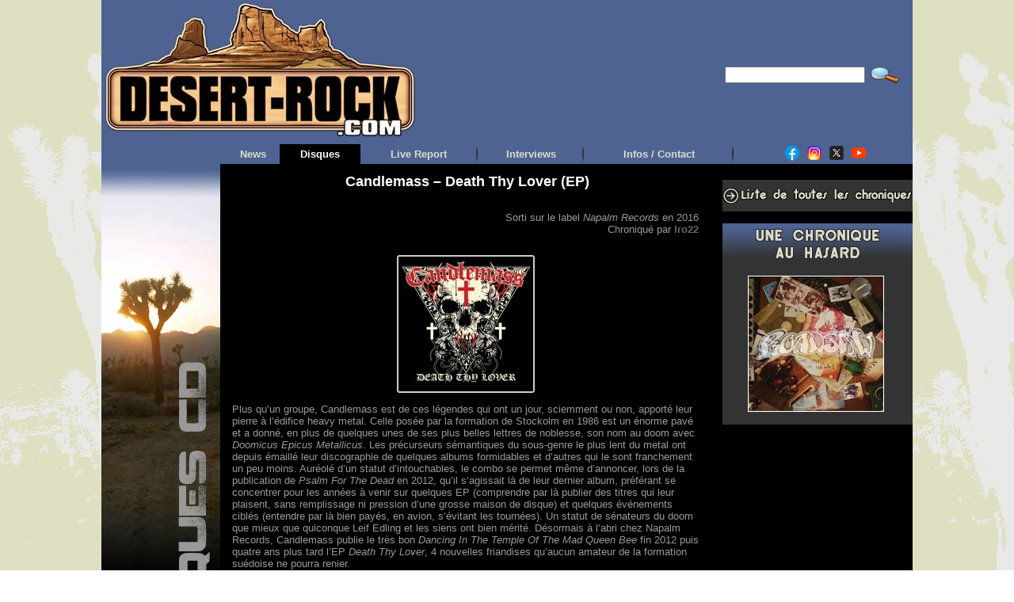

--- FILE ---
content_type: text/html; charset=UTF-8
request_url: https://desert-rock.com/dr/chrocd/candlemass-death-thy-lover-ep.html
body_size: 18609
content:
<!DOCTYPE html PUBLIC "-//W3C//DTD XHTML 1.0 Transitional//EN" "https://www.w3.org/TR/xhtml1/DTD/xhtml1-transitional.dtd">
<html xmlns="https://www.w3.org/1999/xhtml" lang="fr-FR" prefix="og: http://ogp.me/ns# fb: http://ogp.me/ns/fb#">
<head>

<!-- Global site tag (gtag.js) - Google Analytics -->
<script async src="https://www.googletagmanager.com/gtag/js?id=UA-119008925-1"></script>
<script>
  window.dataLayer = window.dataLayer || [];
  function gtag(){dataLayer.push(arguments);}
  gtag('js', new Date());

  gtag('config', 'UA-119008925-1');
</script>

<meta http-equiv="Content-Type" content="text/html; charset=UTF-8" />
<meta http-equiv="X-UA-Compatible" content="IE=8"/>
			<title>Candlemass – Death Thy Lover (EP) - Desert-rock &gt; Chroniques CDDesert-rock &gt; Chroniques CD</title>
	<link rel="shortcut icon" href="https://desert-rock.com/dr/chrocd/wp-content/themes/chrocd/images/favicon/favicon-cactus2.ico" />
<link rel="profile" href="https://gmpg.org/xfn/11" />
<link rel="pingback" href="https://desert-rock.com/dr/chrocd/xmlrpc.php" />
<meta name='robots' content='index, follow, max-image-preview:large, max-snippet:-1, max-video-preview:-1' />
	<style>img:is([sizes="auto" i], [sizes^="auto," i]) { contain-intrinsic-size: 3000px 1500px }</style>
	
	<!-- This site is optimized with the Yoast SEO plugin v26.6 - https://yoast.com/wordpress/plugins/seo/ -->
	<link rel="canonical" href="https://desert-rock.com/dr/chrocd/candlemass-death-thy-lover-ep.html" />
	<meta name="twitter:card" content="summary_large_image" />
	<meta name="twitter:title" content="Candlemass – Death Thy Lover (EP) - Desert-rock &gt; Chroniques CD" />
	<meta name="twitter:description" content="Plus qu’un groupe, Candlemass est de ces légendes qui ont un jour, sciemment ou non, apporté leur pierre à l’édifice heavy metal. Celle posée par la formation de Stockolm en 1986 est un énorme pavé et a donné, en ... [lire la suite]" />
	<meta name="twitter:image" content="https://desert-rock.com/dr/chrocd/files/2016/06/Candlemass-Death-Thy-Lover-800x8001.jpg" />
	<meta name="twitter:label1" content="Écrit par" />
	<meta name="twitter:data1" content="Iro22" />
	<meta name="twitter:label2" content="Durée de lecture estimée" />
	<meta name="twitter:data2" content="2 minutes" />
	<script type="application/ld+json" class="yoast-schema-graph">{"@context":"https://schema.org","@graph":[{"@type":"WebPage","@id":"https://desert-rock.com/dr/chrocd/candlemass-death-thy-lover-ep.html","url":"https://desert-rock.com/dr/chrocd/candlemass-death-thy-lover-ep.html","name":"Candlemass – Death Thy Lover (EP) - Desert-rock &gt; Chroniques CD","isPartOf":{"@id":"https://desert-rock.com/dr/chrocd/#website"},"primaryImageOfPage":{"@id":"https://desert-rock.com/dr/chrocd/candlemass-death-thy-lover-ep.html#primaryimage"},"image":{"@id":"https://desert-rock.com/dr/chrocd/candlemass-death-thy-lover-ep.html#primaryimage"},"thumbnailUrl":"https://desert-rock.com/dr/chrocd/files/2016/06/Candlemass-Death-Thy-Lover-800x8001-170x170.jpg","datePublished":"2016-06-10T16:50:32+00:00","dateModified":"2024-07-15T07:33:52+00:00","author":{"@id":"https://desert-rock.com/dr/chrocd/#/schema/person/fb7402d012f84af06e5de278f226476f"},"breadcrumb":{"@id":"https://desert-rock.com/dr/chrocd/candlemass-death-thy-lover-ep.html#breadcrumb"},"inLanguage":"fr-FR","potentialAction":[{"@type":"ReadAction","target":["https://desert-rock.com/dr/chrocd/candlemass-death-thy-lover-ep.html"]}]},{"@type":"ImageObject","inLanguage":"fr-FR","@id":"https://desert-rock.com/dr/chrocd/candlemass-death-thy-lover-ep.html#primaryimage","url":"https://desert-rock.com/dr/chrocd/files/2016/06/Candlemass-Death-Thy-Lover-800x8001.jpg","contentUrl":"https://desert-rock.com/dr/chrocd/files/2016/06/Candlemass-Death-Thy-Lover-800x8001.jpg","width":800,"height":800},{"@type":"BreadcrumbList","@id":"https://desert-rock.com/dr/chrocd/candlemass-death-thy-lover-ep.html#breadcrumb","itemListElement":[{"@type":"ListItem","position":1,"name":"Accueil","item":"https://desert-rock.com/dr/chrocd"},{"@type":"ListItem","position":2,"name":"Candlemass – Death Thy Lover (EP)"}]},{"@type":"WebSite","@id":"https://desert-rock.com/dr/chrocd/#website","url":"https://desert-rock.com/dr/chrocd/","name":"Desert-rock &gt; Chroniques CD","description":"","potentialAction":[{"@type":"SearchAction","target":{"@type":"EntryPoint","urlTemplate":"https://desert-rock.com/dr/chrocd/?s={search_term_string}"},"query-input":{"@type":"PropertyValueSpecification","valueRequired":true,"valueName":"search_term_string"}}],"inLanguage":"fr-FR"},{"@type":"Person","@id":"https://desert-rock.com/dr/chrocd/#/schema/person/fb7402d012f84af06e5de278f226476f","name":"Iro22","url":"https://desert-rock.com/dr/chrocd/author/iro22"}]}</script>
	<!-- / Yoast SEO plugin. -->


<link rel="amphtml" href="https://desert-rock.com/dr/chrocd/candlemass-death-thy-lover-ep.html/amp" /><meta name="generator" content="AMP for WP 1.1.10"/><link rel="alternate" type="application/rss+xml" title="Desert-rock &gt; Chroniques CD &raquo; Flux" href="https://desert-rock.com/dr/chrocd/feed" />
<link rel="alternate" type="application/rss+xml" title="Desert-rock &gt; Chroniques CD &raquo; Flux des commentaires" href="https://desert-rock.com/dr/chrocd/comments/feed" />
<link rel="alternate" type="application/rss+xml" title="Desert-rock &gt; Chroniques CD &raquo; Candlemass – Death Thy Lover (EP) Flux des commentaires" href="https://desert-rock.com/dr/chrocd/candlemass-death-thy-lover-ep.html/feed" />
<script type="text/javascript">
/* <![CDATA[ */
window._wpemojiSettings = {"baseUrl":"https:\/\/s.w.org\/images\/core\/emoji\/15.1.0\/72x72\/","ext":".png","svgUrl":"https:\/\/s.w.org\/images\/core\/emoji\/15.1.0\/svg\/","svgExt":".svg","source":{"concatemoji":"https:\/\/desert-rock.com\/dr\/chrocd\/wp-includes\/js\/wp-emoji-release.min.js"}};
/*! This file is auto-generated */
!function(i,n){var o,s,e;function c(e){try{var t={supportTests:e,timestamp:(new Date).valueOf()};sessionStorage.setItem(o,JSON.stringify(t))}catch(e){}}function p(e,t,n){e.clearRect(0,0,e.canvas.width,e.canvas.height),e.fillText(t,0,0);var t=new Uint32Array(e.getImageData(0,0,e.canvas.width,e.canvas.height).data),r=(e.clearRect(0,0,e.canvas.width,e.canvas.height),e.fillText(n,0,0),new Uint32Array(e.getImageData(0,0,e.canvas.width,e.canvas.height).data));return t.every(function(e,t){return e===r[t]})}function u(e,t,n){switch(t){case"flag":return n(e,"\ud83c\udff3\ufe0f\u200d\u26a7\ufe0f","\ud83c\udff3\ufe0f\u200b\u26a7\ufe0f")?!1:!n(e,"\ud83c\uddfa\ud83c\uddf3","\ud83c\uddfa\u200b\ud83c\uddf3")&&!n(e,"\ud83c\udff4\udb40\udc67\udb40\udc62\udb40\udc65\udb40\udc6e\udb40\udc67\udb40\udc7f","\ud83c\udff4\u200b\udb40\udc67\u200b\udb40\udc62\u200b\udb40\udc65\u200b\udb40\udc6e\u200b\udb40\udc67\u200b\udb40\udc7f");case"emoji":return!n(e,"\ud83d\udc26\u200d\ud83d\udd25","\ud83d\udc26\u200b\ud83d\udd25")}return!1}function f(e,t,n){var r="undefined"!=typeof WorkerGlobalScope&&self instanceof WorkerGlobalScope?new OffscreenCanvas(300,150):i.createElement("canvas"),a=r.getContext("2d",{willReadFrequently:!0}),o=(a.textBaseline="top",a.font="600 32px Arial",{});return e.forEach(function(e){o[e]=t(a,e,n)}),o}function t(e){var t=i.createElement("script");t.src=e,t.defer=!0,i.head.appendChild(t)}"undefined"!=typeof Promise&&(o="wpEmojiSettingsSupports",s=["flag","emoji"],n.supports={everything:!0,everythingExceptFlag:!0},e=new Promise(function(e){i.addEventListener("DOMContentLoaded",e,{once:!0})}),new Promise(function(t){var n=function(){try{var e=JSON.parse(sessionStorage.getItem(o));if("object"==typeof e&&"number"==typeof e.timestamp&&(new Date).valueOf()<e.timestamp+604800&&"object"==typeof e.supportTests)return e.supportTests}catch(e){}return null}();if(!n){if("undefined"!=typeof Worker&&"undefined"!=typeof OffscreenCanvas&&"undefined"!=typeof URL&&URL.createObjectURL&&"undefined"!=typeof Blob)try{var e="postMessage("+f.toString()+"("+[JSON.stringify(s),u.toString(),p.toString()].join(",")+"));",r=new Blob([e],{type:"text/javascript"}),a=new Worker(URL.createObjectURL(r),{name:"wpTestEmojiSupports"});return void(a.onmessage=function(e){c(n=e.data),a.terminate(),t(n)})}catch(e){}c(n=f(s,u,p))}t(n)}).then(function(e){for(var t in e)n.supports[t]=e[t],n.supports.everything=n.supports.everything&&n.supports[t],"flag"!==t&&(n.supports.everythingExceptFlag=n.supports.everythingExceptFlag&&n.supports[t]);n.supports.everythingExceptFlag=n.supports.everythingExceptFlag&&!n.supports.flag,n.DOMReady=!1,n.readyCallback=function(){n.DOMReady=!0}}).then(function(){return e}).then(function(){var e;n.supports.everything||(n.readyCallback(),(e=n.source||{}).concatemoji?t(e.concatemoji):e.wpemoji&&e.twemoji&&(t(e.twemoji),t(e.wpemoji)))}))}((window,document),window._wpemojiSettings);
/* ]]> */
</script>
<link rel='stylesheet' id='bwp-rc-css' href='https://desert-rock.com/dr/chrocd/wp-content/plugins/bwp-recent-comments/css/bwp-recent-comments-noava.css' type='text/css' media='all' />
<style id='wp-emoji-styles-inline-css' type='text/css'>

	img.wp-smiley, img.emoji {
		display: inline !important;
		border: none !important;
		box-shadow: none !important;
		height: 1em !important;
		width: 1em !important;
		margin: 0 0.07em !important;
		vertical-align: -0.1em !important;
		background: none !important;
		padding: 0 !important;
	}
</style>
<link rel='stylesheet' id='wp-block-library-css' href='https://desert-rock.com/dr/chrocd/wp-includes/css/dist/block-library/style.min.css' type='text/css' media='all' />
<style id='classic-theme-styles-inline-css' type='text/css'>
/*! This file is auto-generated */
.wp-block-button__link{color:#fff;background-color:#32373c;border-radius:9999px;box-shadow:none;text-decoration:none;padding:calc(.667em + 2px) calc(1.333em + 2px);font-size:1.125em}.wp-block-file__button{background:#32373c;color:#fff;text-decoration:none}
</style>
<style id='global-styles-inline-css' type='text/css'>
:root{--wp--preset--aspect-ratio--square: 1;--wp--preset--aspect-ratio--4-3: 4/3;--wp--preset--aspect-ratio--3-4: 3/4;--wp--preset--aspect-ratio--3-2: 3/2;--wp--preset--aspect-ratio--2-3: 2/3;--wp--preset--aspect-ratio--16-9: 16/9;--wp--preset--aspect-ratio--9-16: 9/16;--wp--preset--color--black: #000000;--wp--preset--color--cyan-bluish-gray: #abb8c3;--wp--preset--color--white: #ffffff;--wp--preset--color--pale-pink: #f78da7;--wp--preset--color--vivid-red: #cf2e2e;--wp--preset--color--luminous-vivid-orange: #ff6900;--wp--preset--color--luminous-vivid-amber: #fcb900;--wp--preset--color--light-green-cyan: #7bdcb5;--wp--preset--color--vivid-green-cyan: #00d084;--wp--preset--color--pale-cyan-blue: #8ed1fc;--wp--preset--color--vivid-cyan-blue: #0693e3;--wp--preset--color--vivid-purple: #9b51e0;--wp--preset--gradient--vivid-cyan-blue-to-vivid-purple: linear-gradient(135deg,rgba(6,147,227,1) 0%,rgb(155,81,224) 100%);--wp--preset--gradient--light-green-cyan-to-vivid-green-cyan: linear-gradient(135deg,rgb(122,220,180) 0%,rgb(0,208,130) 100%);--wp--preset--gradient--luminous-vivid-amber-to-luminous-vivid-orange: linear-gradient(135deg,rgba(252,185,0,1) 0%,rgba(255,105,0,1) 100%);--wp--preset--gradient--luminous-vivid-orange-to-vivid-red: linear-gradient(135deg,rgba(255,105,0,1) 0%,rgb(207,46,46) 100%);--wp--preset--gradient--very-light-gray-to-cyan-bluish-gray: linear-gradient(135deg,rgb(238,238,238) 0%,rgb(169,184,195) 100%);--wp--preset--gradient--cool-to-warm-spectrum: linear-gradient(135deg,rgb(74,234,220) 0%,rgb(151,120,209) 20%,rgb(207,42,186) 40%,rgb(238,44,130) 60%,rgb(251,105,98) 80%,rgb(254,248,76) 100%);--wp--preset--gradient--blush-light-purple: linear-gradient(135deg,rgb(255,206,236) 0%,rgb(152,150,240) 100%);--wp--preset--gradient--blush-bordeaux: linear-gradient(135deg,rgb(254,205,165) 0%,rgb(254,45,45) 50%,rgb(107,0,62) 100%);--wp--preset--gradient--luminous-dusk: linear-gradient(135deg,rgb(255,203,112) 0%,rgb(199,81,192) 50%,rgb(65,88,208) 100%);--wp--preset--gradient--pale-ocean: linear-gradient(135deg,rgb(255,245,203) 0%,rgb(182,227,212) 50%,rgb(51,167,181) 100%);--wp--preset--gradient--electric-grass: linear-gradient(135deg,rgb(202,248,128) 0%,rgb(113,206,126) 100%);--wp--preset--gradient--midnight: linear-gradient(135deg,rgb(2,3,129) 0%,rgb(40,116,252) 100%);--wp--preset--font-size--small: 13px;--wp--preset--font-size--medium: 20px;--wp--preset--font-size--large: 36px;--wp--preset--font-size--x-large: 42px;--wp--preset--spacing--20: 0.44rem;--wp--preset--spacing--30: 0.67rem;--wp--preset--spacing--40: 1rem;--wp--preset--spacing--50: 1.5rem;--wp--preset--spacing--60: 2.25rem;--wp--preset--spacing--70: 3.38rem;--wp--preset--spacing--80: 5.06rem;--wp--preset--shadow--natural: 6px 6px 9px rgba(0, 0, 0, 0.2);--wp--preset--shadow--deep: 12px 12px 50px rgba(0, 0, 0, 0.4);--wp--preset--shadow--sharp: 6px 6px 0px rgba(0, 0, 0, 0.2);--wp--preset--shadow--outlined: 6px 6px 0px -3px rgba(255, 255, 255, 1), 6px 6px rgba(0, 0, 0, 1);--wp--preset--shadow--crisp: 6px 6px 0px rgba(0, 0, 0, 1);}:where(.is-layout-flex){gap: 0.5em;}:where(.is-layout-grid){gap: 0.5em;}body .is-layout-flex{display: flex;}.is-layout-flex{flex-wrap: wrap;align-items: center;}.is-layout-flex > :is(*, div){margin: 0;}body .is-layout-grid{display: grid;}.is-layout-grid > :is(*, div){margin: 0;}:where(.wp-block-columns.is-layout-flex){gap: 2em;}:where(.wp-block-columns.is-layout-grid){gap: 2em;}:where(.wp-block-post-template.is-layout-flex){gap: 1.25em;}:where(.wp-block-post-template.is-layout-grid){gap: 1.25em;}.has-black-color{color: var(--wp--preset--color--black) !important;}.has-cyan-bluish-gray-color{color: var(--wp--preset--color--cyan-bluish-gray) !important;}.has-white-color{color: var(--wp--preset--color--white) !important;}.has-pale-pink-color{color: var(--wp--preset--color--pale-pink) !important;}.has-vivid-red-color{color: var(--wp--preset--color--vivid-red) !important;}.has-luminous-vivid-orange-color{color: var(--wp--preset--color--luminous-vivid-orange) !important;}.has-luminous-vivid-amber-color{color: var(--wp--preset--color--luminous-vivid-amber) !important;}.has-light-green-cyan-color{color: var(--wp--preset--color--light-green-cyan) !important;}.has-vivid-green-cyan-color{color: var(--wp--preset--color--vivid-green-cyan) !important;}.has-pale-cyan-blue-color{color: var(--wp--preset--color--pale-cyan-blue) !important;}.has-vivid-cyan-blue-color{color: var(--wp--preset--color--vivid-cyan-blue) !important;}.has-vivid-purple-color{color: var(--wp--preset--color--vivid-purple) !important;}.has-black-background-color{background-color: var(--wp--preset--color--black) !important;}.has-cyan-bluish-gray-background-color{background-color: var(--wp--preset--color--cyan-bluish-gray) !important;}.has-white-background-color{background-color: var(--wp--preset--color--white) !important;}.has-pale-pink-background-color{background-color: var(--wp--preset--color--pale-pink) !important;}.has-vivid-red-background-color{background-color: var(--wp--preset--color--vivid-red) !important;}.has-luminous-vivid-orange-background-color{background-color: var(--wp--preset--color--luminous-vivid-orange) !important;}.has-luminous-vivid-amber-background-color{background-color: var(--wp--preset--color--luminous-vivid-amber) !important;}.has-light-green-cyan-background-color{background-color: var(--wp--preset--color--light-green-cyan) !important;}.has-vivid-green-cyan-background-color{background-color: var(--wp--preset--color--vivid-green-cyan) !important;}.has-pale-cyan-blue-background-color{background-color: var(--wp--preset--color--pale-cyan-blue) !important;}.has-vivid-cyan-blue-background-color{background-color: var(--wp--preset--color--vivid-cyan-blue) !important;}.has-vivid-purple-background-color{background-color: var(--wp--preset--color--vivid-purple) !important;}.has-black-border-color{border-color: var(--wp--preset--color--black) !important;}.has-cyan-bluish-gray-border-color{border-color: var(--wp--preset--color--cyan-bluish-gray) !important;}.has-white-border-color{border-color: var(--wp--preset--color--white) !important;}.has-pale-pink-border-color{border-color: var(--wp--preset--color--pale-pink) !important;}.has-vivid-red-border-color{border-color: var(--wp--preset--color--vivid-red) !important;}.has-luminous-vivid-orange-border-color{border-color: var(--wp--preset--color--luminous-vivid-orange) !important;}.has-luminous-vivid-amber-border-color{border-color: var(--wp--preset--color--luminous-vivid-amber) !important;}.has-light-green-cyan-border-color{border-color: var(--wp--preset--color--light-green-cyan) !important;}.has-vivid-green-cyan-border-color{border-color: var(--wp--preset--color--vivid-green-cyan) !important;}.has-pale-cyan-blue-border-color{border-color: var(--wp--preset--color--pale-cyan-blue) !important;}.has-vivid-cyan-blue-border-color{border-color: var(--wp--preset--color--vivid-cyan-blue) !important;}.has-vivid-purple-border-color{border-color: var(--wp--preset--color--vivid-purple) !important;}.has-vivid-cyan-blue-to-vivid-purple-gradient-background{background: var(--wp--preset--gradient--vivid-cyan-blue-to-vivid-purple) !important;}.has-light-green-cyan-to-vivid-green-cyan-gradient-background{background: var(--wp--preset--gradient--light-green-cyan-to-vivid-green-cyan) !important;}.has-luminous-vivid-amber-to-luminous-vivid-orange-gradient-background{background: var(--wp--preset--gradient--luminous-vivid-amber-to-luminous-vivid-orange) !important;}.has-luminous-vivid-orange-to-vivid-red-gradient-background{background: var(--wp--preset--gradient--luminous-vivid-orange-to-vivid-red) !important;}.has-very-light-gray-to-cyan-bluish-gray-gradient-background{background: var(--wp--preset--gradient--very-light-gray-to-cyan-bluish-gray) !important;}.has-cool-to-warm-spectrum-gradient-background{background: var(--wp--preset--gradient--cool-to-warm-spectrum) !important;}.has-blush-light-purple-gradient-background{background: var(--wp--preset--gradient--blush-light-purple) !important;}.has-blush-bordeaux-gradient-background{background: var(--wp--preset--gradient--blush-bordeaux) !important;}.has-luminous-dusk-gradient-background{background: var(--wp--preset--gradient--luminous-dusk) !important;}.has-pale-ocean-gradient-background{background: var(--wp--preset--gradient--pale-ocean) !important;}.has-electric-grass-gradient-background{background: var(--wp--preset--gradient--electric-grass) !important;}.has-midnight-gradient-background{background: var(--wp--preset--gradient--midnight) !important;}.has-small-font-size{font-size: var(--wp--preset--font-size--small) !important;}.has-medium-font-size{font-size: var(--wp--preset--font-size--medium) !important;}.has-large-font-size{font-size: var(--wp--preset--font-size--large) !important;}.has-x-large-font-size{font-size: var(--wp--preset--font-size--x-large) !important;}
:where(.wp-block-post-template.is-layout-flex){gap: 1.25em;}:where(.wp-block-post-template.is-layout-grid){gap: 1.25em;}
:where(.wp-block-columns.is-layout-flex){gap: 2em;}:where(.wp-block-columns.is-layout-grid){gap: 2em;}
:root :where(.wp-block-pullquote){font-size: 1.5em;line-height: 1.6;}
</style>
<link rel='stylesheet' id='spr_style-css' href='https://desert-rock.com/dr/chrocd/wp-content/plugins/simple-rating/resources/spr_style.css' type='text/css' media='all' />
<link rel='stylesheet' id='really_simple_share_style-css' href='https://desert-rock.com/dr/chrocd/wp-content/plugins/really-simple-facebook-twitter-share-buttons/style.css' type='text/css' media='all' />
<link rel="https://api.w.org/" href="https://desert-rock.com/dr/chrocd/wp-json/" /><link rel="alternate" title="JSON" type="application/json" href="https://desert-rock.com/dr/chrocd/wp-json/wp/v2/posts/23629" /><link rel="EditURI" type="application/rsd+xml" title="RSD" href="https://desert-rock.com/dr/chrocd/xmlrpc.php?rsd" />
<link rel='shortlink' href='https://desert-rock.com/dr/chrocd/?p=23629' />
<link rel="alternate" title="oEmbed (JSON)" type="application/json+oembed" href="https://desert-rock.com/dr/chrocd/wp-json/oembed/1.0/embed?url=https%3A%2F%2Fdesert-rock.com%2Fdr%2Fchrocd%2Fcandlemass-death-thy-lover-ep.html" />
<link rel="alternate" title="oEmbed (XML)" type="text/xml+oembed" href="https://desert-rock.com/dr/chrocd/wp-json/oembed/1.0/embed?url=https%3A%2F%2Fdesert-rock.com%2Fdr%2Fchrocd%2Fcandlemass-death-thy-lover-ep.html&#038;format=xml" />
<script type="text/javascript">
        //<![CDATA[
        
      !function(d,s,id){var js,fjs=d.getElementsByTagName(s)[0];if(!d.getElementById(id)){js=d.createElement(s);js.id=id;js.src="https://platform.twitter.com/widgets.js";fjs.parentNode.insertBefore(js,fjs);}}(document,"script","twitter-wjs");
      
        //]]>
  		</script><style type="text/css">body{text-align:center;margin:0;padding:0;font-family:Verdana,Helvetica,sans-serif;font-size:13px;color:#999999;background-image:url(https://desert-rock.com/WideBG.png);background-repeat:repeat}a:link,a:visited,a:active{color:#666666;font-weight:bold;text-decoration:none;}a:hover{color:#CC0000;font-weight:bold;text-decoration:none}ul,ol,dl,p,h1,h2,h3,h4,h5,h6{margin-top:10px;margin-bottom:10px;padding-top:0;padding-bottom:0;}ul ul,ul ol,ol ul,ol ol{margin-top:0;margin-bottom:0}code,pre{font-family:"Courier New",Courier,monospace;font-size:1em}pre{overflow:auto;word-wrap:normal;padding-bottom:1.5em;overflow-y:hidden;width:99%}abbr[title],acronym[title]{border-bottom:1px dotted}hr{display:block;height:1px;border:none;margin:0.5em auto;color:#999999;background-color:#999999}table{font-size:1em;}div.post,ul.commentlist li,ol.commentlist li{word-wrap:break-word;}pre,.wp_syntax{word-wrap:normal;}div#wrapper{text-align:center;margin-left:auto;margin-right:auto;display:block;width:1024px}div#container{padding:0;width:auto;margin-left:auto;margin-right:auto;text-align:left;display:block}table#layout{font-size:100%;width:100%;table-layout:fixed}.colone{width:150px}.colone-inner{width:150px}.coltwo{width:100% }.colthree-inner{width:255px}.colthree{width:255px}td#header{width:auto;padding:0}table#logoarea,table#logoarea tr,table#logoarea td{margin:0;padding:0;background:none;border:0}table#logoarea{width:100%;border-spacing:0px;height:100px;background-color:#4E6392}img.logo{display:block;margin:0 0 0 0}td.logoarea-logo{width:1%}h1.blogtitle,h2.blogtitle{ display:block;margin:0;padding:0;letter-spacing:-1px;line-height:1.0em;font-family:tahoma,sans-serif;font-size:240%;font-smooth:always}h1.blogtitle a:link,h1.blogtitle a:visited,h1.blogtitle a:active,h2.blogtitle a:link,h2.blogtitle a:visited,h2.blogtitle a:active{ text-decoration:none;color:#FFFFFF;font-weight:bold;font-smooth:always}h1.blogtitle a:hover,h2.blogtitle a:hover{ text-decoration:none;color:#FF0000;font-weight:bold}p.tagline{margin:0;padding:0;font-size:1.2em;font-weight:bold;color:#666666}td.feed-icons{white-space:nowrap;}div.rss-box{height:1%;display:block;padding:10px 0 10px 10px;margin:0;width:280px}a.comments-icon{height:22px;line-height:22px;margin:0 5px 0 5px;padding-left:22px;display:block;text-decoration:none;float:right;white-space:nowrap}a.comments-icon:link,a.comments-icon:active,a.comments-icon:visited{background:transparent url(https://desert-rock.com/dr/chrocd/wp-content/themes/chrocd/images/comment-gray.png) no-repeat scroll center left}a.comments-icon:hover{background:transparent url(https://desert-rock.com/dr/chrocd/wp-content/themes/chrocd/images/comment.png) no-repeat scroll center left}a.posts-icon{height:22px;line-height:22px;margin:0 5px 0 0;padding-left:20px;display:block;text-decoration:none;float:right;white-space:nowrap}a.posts-icon:link,a.posts-icon:active,a.posts-icon:visited{background:transparent url(https://desert-rock.com/dr/chrocd/wp-content/themes/chrocd/images/rss-gray.png) no-repeat scroll center left}a.posts-icon:hover{background:transparent url(https://desert-rock.com/dr/chrocd/wp-content/themes/chrocd/images/rss.png) no-repeat scroll center left}a.email-icon{height:22px;line-height:22px;margin:0 5px 0 5px;padding-left:24px;display:block;text-decoration:none;float:right;white-space:nowrap}a.email-icon:link,a.email-icon:active,a.email-icon:visited{background:transparent url(https://desert-rock.com/dr/chrocd/wp-content/themes/chrocd/images/email-gray.png) no-repeat scroll center left}a.email-icon:hover{background:transparent url(https://desert-rock.com/dr/chrocd/wp-content/themes/chrocd/images/email.png) no-repeat scroll center left}td.search-box{height:1%}div.searchbox{height:35px;border:1px dashed #cccccc;border-bottom:0;width:200px;margin:0;padding:0}div.searchbox-form{margin:5px 10px 5px 10px}div.horbar1,div.horbar2{font-size:1px;clear:both;display:block;position:relative;padding:0;margin:0;width:100%;}div.horbar1{height:5px;background:#ffffff;border-top:dashed 1px #cccccc}div.horbar2{height:5px;background:#ffffff;border-bottom:dashed 1px #cccccc}div.opacityleft{position:absolute;z-index:2;top:0;left:0;background-color:#FFFFFF;height:100px;width:200px;filter:alpha(opacity=40);-moz-opacity:.40;opacity:.40}div.opacityright{position:absolute;z-index:2;top:0;right:0;background-color:#FFFFFF;height:100px;width:200px;filter:alpha(opacity=40);-moz-opacity:.40;opacity:.40}a.divclick:link,a.divclick:visited,a.divclick:active,a.divclick:hover{width:100%;height:100%;display:block;text-decoration:none}td#left{vertical-align:top;padding:0px 0px 0px 0px;background:#000000}td#left-inner{vertical-align:top;padding:0px 0px 0px 0px;background:#000000}td#right{vertical-align:top;padding:5px 0px 0px 15px;background:#000000}td#right-inner{vertical-align:top;padding:5px 0px 0px 15px;background:#000000}td#middle{vertical-align:top;width:100%;padding:10px 15px;background-color:#000000;border:0px}td#footer{width:auto;background-color:#000000;padding:10px;text-align:right;color:#777777;font-size:95%}td#footer a:link,td#footer a:visited,td#footer a:active{text-decoration:none;color:#777777;font-weight:normal}td#footer a:hover{text-decoration:none;color:#777777;font-weight:normal}div.widget{display:block;width:auto;margin:0 0 15px 0;background:#333333}div.widget-title{display:block;width:auto}div.widget-title h3,td#left h3.tw-widgettitle,td#right h3.tw-widgettitle,td#left ul.tw-nav-list,td#right ul.tw-nav-list{padding:0;margin:0;font-size:1.1em;text-align:center}div.widget ul,div.textwidget{display:block;width:auto}div.widget select{width:98%;margin-top:5px;}div.widget ul{list-style-type:none;margin:0;padding:0;width:auto}div.widget ul li{display:block;margin:2px 0 2px 8px;padding:0 0 0 5px;border-left:solid 7px #CCCCCC}div.widget ul li:hover,div.widget ul li.sfhover{display:block;width:auto;border-left:solid 7px #4E6392;}div.widget ul li ul li{margin:2px 0 2px 5px;padding:0 0 0 5px;border-left:solid 7px #CCCCCC;}div.widget ul li ul li:hover,div.widget ul li ul li.sfhover{border-left:solid 7px #000000;}div.widget ul li ul li ul li{margin:2px 0 2px 5px;padding:0 0 0 5px;border-left:solid 7px #CCCCCC;}div.widget ul li ul li ul li:hover,div.widget ul li ul li ul li.sfhover{border-left:solid 7px #000000;}div.widget a:link,div.widget a:visited,div.widget a:active,div.widget td a:link,div.widget td a:visited,div.widget td a:active,div.widget ul li a:link,div.widget ul li a:visited,div.widget ul li a:active{text-decoration:none;font-weight:normal;color:#666666;font-weight:normal;}div.widget ul li ul li a:link,div.widget ul li ul li a:visited,div.widget ul li ul li a:active{color:#666666;font-weight:normal;}div.widget ul li ul li ul li a:link,div.widget ul li ul li ul li a:visited,div.widget ul li ul li ul li a:active{color:#666666;font-weight:normal;}div.widget a:hover,div.widget ul li a:hover{color:#4E6392;}div.widget ul li ul li a:hover{color:#000000;}div.widget ul li ul li ul li a:hover{color:#000000;}div.widget ul li a:link,div.widget ul li a:visited,div.widget ul li a:active,div.widget ul li a:hover{display:inline}* html div.widget ul li a:link,* html div.widget ul li a:visited,* html div.widget ul li a:active,* html div.widget ul li a:hover{height:1%; } div.widget_nav_menu ul li,div.widget_pages ul li,div.widget_categories ul li{border-left:0 !important;padding:0 !important}div.widget_nav_menu ul li a:link,div.widget_nav_menu ul li a:visited,div.widget_nav_menu ul li a:active,div.widget_pages ul li a:link,div.widget_pages ul li a:visited,div.widget_pages ul li a:active,div.widget_categories ul li a:link,div.widget_categories ul li a:visited,div.widget_categories ul li a:active{padding:0 0 0 5px;border-left:solid 7px #CCCCCC}div.widget_nav_menu ul li a:hover,div.widget_pages ul li a:hover,div.widget_categories ul li a:hover{border-left:solid 7px #4E6392;}div.widget_nav_menu ul li ul li a:link,div.widget_nav_menu ul li ul li a:visited,div.widget_nav_menu ul li ul li a:active,div.widget_pages ul li ul li a:link,div.widget_pages ul li ul li a:visited,div.widget_pages ul li ul li a:active,div.widget_categories ul li ul li a:link,div.widget_categories ul li ul li a:visited,div.widget_categories ul li ul li a:active{padding:0 0 0 5px;border-left:solid 7px #CCCCCC}div.widget_nav_menu ul li ul li a:hover,div.widget_pages ul li ul li a:hover,div.widget_categories ul li ul li a:hover{border-left:solid 7px #000000;}div.widget_nav_menu ul li ul li ul li a:link,div.widget_nav_menu ul li ul li ul li a:visited,div.widget_nav_menu ul li ul li ul li a:active,div.widget_pages ul li ul li ul li a:link,div.widget_pages ul li ul li ul li a:visited,div.widget_pages ul li ul li ul li a:active,div.widget_categories ul li ul li ul li a:link,div.widget_categories ul li ul li ul li a:visited,div.widget_categories ul li ul li ul li a:active{padding:0 0 0 5px;border-left:solid 7px #CCCCCC}div.widget_nav_menu ul li ul li ul li a:hover,div.widget_pages ul li ul li ul li a:hover,div.widget_categories ul li ul li ul li a:hover{border-left:solid 7px #000000;}div.widget_nav_menu ul li a:link,div.widget_nav_menu ul li a:active,div.widget_nav_menu ul li a:visited,div.widget_nav_menu ul li a:hover,div.widget_pages ul li a:link,div.widget_pages ul li a:active,div.widget_pages ul li a:visited,div.widget_pages ul li a:hover{display:block !important}div.widget_categories ul li a:link,div.widget_categories ul li a:active,div.widget_categories ul li a:visited,div.widget_categories ul li a:hover{display:inline !important}table.subscribe{width:100%}table.subscribe td.email-text{padding:0 0 5px 0;vertical-align:top}table.subscribe td.email-field{padding:0;width:100%}table.subscribe td.email-button{padding:0 0 0 5px}table.subscribe td.post-text{padding:7px 0 0 0;vertical-align:top}table.subscribe td.comment-text{padding:7px 0 0 0;vertical-align:top}div.post,div.page{display:block;margin:0 0 0px 0}div.sticky{background:#eee url('<?php bloginfo('template_directory');?>/images/sticky.gif') 99% 5% no-repeat;border:dashed 1px #cccccc;padding:10px}div.post-kicker{margin:0 0 5px 0}div.post-kicker a:link,div.post-kicker a:visited,div.post-kicker a:active{color:#000000;text-decoration:none;text-transform:uppercase}div.post-kicker a:hover{color:#cc0000}div.post-headline{background-image:none;background-repeat:repeat;height:30px;text-align:left}div.post-headline h1,div.post-headline h2{ margin:0; padding:0;color:#ffffff;display:block;font-family:Verdana,Helvetica,sans-serif;font-size:18px;padding:1px 1px 1px 1px;padding-left:5px}div.post-headline h2 a:link,div.post-headline h2 a:visited,div.post-headline h2 a:active,div.post-headline h1 a:link,div.post-headline h1 a:visited,div.post-headline h1 a:active{color:#cccccc;font-size:13px;text-decoration:none}div.post-headline h2 a:hover,div.post-headline h1 a:hover{color:#DCDCDC;text-decoration:none}div.post-byline{color:#999999;font-family:Verdana,Helvetica,sans-serif;font-size:13px;text-align:right;padding-left:20px;margin:5px 0 25px 0}div.post-byline a:link,div.post-byline a:visited,div.post-byline a:active{}div.post-byline a:hover{}div.post-bodycopy{}div.post-bodycopy p{margin:1em 0;padding:0;display:block}div.post-pagination{}div.post-footer{clear:both;display:block;margin:0;padding:1px;color:#666;line-height:13px;text-align:right}div.post-footer a:link,div.post-footer a:visited,div.post-footer a:active{color:#666;font-family:Verdana,Helvetica,sans-serif;font-size:13px;padding:0;margin:0;font-weight:normal;text-decoration:none}div.post-footer a:hover{color:#333;font-weight:normal;text-decoration:underline}div.post-kicker img,div.post-byline img,div.post-footer img{border:0;padding:0;margin:0 0 -1px 0;background:none}span.post-ratings{display:inline-block;width:auto;white-space:nowrap}div.navigation-top{margin:0 0 10px 0;padding:0 0 10px 0;border-bottom:dashed 1px #cccccc}div.navigation-middle{margin:10px 0 20px 0;padding:10px 0 10px 0;border-top:dashed 1px #cccccc;border-bottom:dashed 1px #cccccc}div.navigation-bottom{margin:20px 0 0 0;padding:10px 0 0 0;border-top:dashed 1px #cccccc}div.navigation-comments-above{margin:0 0 10px 0;padding:5px 0 5px 0}div.navigation-comments-below{margin:0 0 10px 0;padding:5px 0 5px 0}div.older{float:left;width:48%;text-align:left;margin:0;padding:0}div.newer{float:right;width:48%;text-align:right;margin:0;padding:0;}div.older-home{float:left;width:44%;text-align:left;margin:0;padding:0}div.newer-home{float:right;width:44%;text-align:right;margin:0;padding:0;}div.home{float:left;width:8%;text-align:center;margin:0;padding:0}form,.feedburner-email-form{margin:0;padding:0;}fieldset{border:1px solid #cccccc;width:auto;padding:0.35em 0.625em 0.75em;display:block;}legend{color:#000000;background:#f4f4f4;border:1px solid #cccccc;padding:2px 6px;margin-bottom:15px;}form p{margin:5px 0 0 0;padding:0;}div.xhtml-tags p{margin:0}label{margin-right:0.5em;font-family:arial;cursor:pointer;}input.text,input.textbox,input.password,input.file,input.TextField,textarea{padding:3px;color:#000000;border-top:solid 1px #333333;border-left:solid 1px #333333;border-right:solid 1px #999999;border-bottom:solid 1px #cccccc;background:url(https://desert-rock.com/dr/chrocd/wp-content/themes/chrocd/images/inputbackgr.gif) top left no-repeat}textarea{width:96%;}input.inputblur{color:#777777;width:56%}input.inputfocus{color:#000000;width:95%}input.highlight,textarea.highlight{background:#e8eff7;border-color:#37699f}.button,.Button,input[type=submit]{padding:0 2px;height:24px;line-height:16px;background-color:#777777;color:#ffffff;border:solid 2px #555555;font-weight:bold}input.buttonhover{padding:0 2px;cursor:pointer;background-color:#6b9c6b;color:#ffffff;border:solid 2px #496d49}form#commentform input#submit{ padding:0 .25em; overflow:visible}form#commentform input#submit[class]{width:auto}form#commentform input#submit{padding:4px 10px 4px 10px;font-size:1.0em;line-height:1.5em;height:26px}table.searchform{}table.searchform td.searchfield{padding:0;width:100%}table.searchform td.searchbutton{padding:0 0 0 5px}table.searchform td.searchbutton input{padding:0 0 0 5px}blockquote{height:1%;display:block;clear:both;color:#999999;padding:0em 0em;background:#000000;border:solid 0px #cccccc}blockquote blockquote{height:1%;display:block;clear:both;color:#999999;padding:1em 1em;background:#000000;border:solid 1px #cccccc}div.post table{border-collapse:collapse;margin:1px 0}div.post table caption{width:auto;margin:0 auto;background:#eeeeee;border:#999999;padding:4px 8px;color:#666666}div.post table th{background:#888888;color:#ffffff;font-weight:bold;font-size:90%;padding:4px 8px;border:solid 1px #ffffff;text-align:left}div.post table td{padding:4px 8px;background-color:#333333;border-bottom:0px solid #dddddd;text-align:left}div.post table tfoot td{}div.post table tr.alt td{background:#f4f4f4}div.post table tr.over td{background:#e2e2e2}#calendar_wrap{padding:0;border:none}table#wp-calendar{width:100%;font-size:90%;border-collapse:collapse;background-color:#ffffff;margin:0 auto}table#wp-calendar caption{width:auto;background:#eeeeee;border:none;;padding:3px;margin:0 auto;font-size:1em}table#wp-calendar th{border:solid 1px #eeeeee;background-color:#999999;color:#ffffff;font-weight:bold;padding:2px;text-align:center}table#wp-calendar td{padding:0;line-height:18px;background-color:#ffffff;border:1px solid #dddddd;text-align:center}table#wp-calendar tfoot td{border:solid 1px #eeeeee;background-color:#eeeeee}table#wp-calendar td a{display:block;background-color:#eeeeee;width:100%;height:100%;padding:0}div#respond{margin:15px 0;padding:15px;background:#eee;-moz-border-radius:8px;-khtml-border-radius:8px;-webkit-border-radius:8px;border-radius:8px}p.thesetags{margin:10px 0}h3.reply,h3#reply-title{margin:0;padding:0 0 10px 0}ol.commentlist{margin:15px 0 25px 0;list-style-type:none;padding:0;display:block;border-top:dotted 1px #cccccc}ol.commentlist li{padding:15px 10px;display:block;height:1%;margin:0;background-color:#000000;border-bottom:dotted 1px #cccccc}ol.commentlist li.alt{display:block;height:1%;background-color:#000000;border-bottom:dotted 1px #cccccc}ol.commentlist li.authorcomment{display:block;height:1%;background-color:#FFECEC}ol.commentlist span.authorname{font-weight:bold;font-size:100%}ol.commentlist span.commentdate{color:#666666;font-size:90%;margin-bottom:5px;display:block}ol.commentlist span.editcomment{display:block}ol.commentlist li p{margin:2px 0 5px 0}div.comment-number{float:right;font-size:2em;line-height:2em;font-family:georgia,serif;font-weight:bold;color:#ddd;margin:-10px 0 0 0;position:relative;height:1%}div.comment-number a:link,div.comment-number a:visited,div.comment-number a:active{color:#ccc}textarea#comment{width:98%;margin:10px 0;display:block}ul.commentlist{margin:15px 0 15px 0;list-style-type:none;padding:0;display:block;border-top:dotted 1px #cccccc}ul.commentlist ul{margin:0;border:none;list-style-type:none;padding:0}ul.commentlist li{padding:0; margin:0;display:block;clear:both;height:1%;}ul.commentlist ul.children li{ margin-left:30px}ul.commentlist div.comment-container{padding:10px;margin:0}ul.children div.comment-container{background-color:transparent;border:dotted 1px #ccc;padding:10px;margin:0 10px 8px 0; -moz-border-radius:5px; -khtml-border-radius:5px; -webkit-border-radius:5px; border-radius:5px}ul.children div.bypostauthor{}ul.commentlist li.thread-even{background-color:#000000;border-bottom:dotted 1px #cccccc}ul.commentlist li.thread-odd{background-color:#000000;border-bottom:dotted 1px #cccccc}ul.commentlist span.authorname{font-size:100%}div.comment-meta a:link,div.comment-meta a:visited,div.comment-meta a:active,div.comment-meta a:hover{font-weight:normal}div#cancel-comment-reply{margin:-5px 0 10px 0}div.comment-number{float:right;font-size:2em;line-height:2em;font-family:georgia,serif;font-weight:bold;color:#ddd;margin:-10px 0 0 0;position:relative;height:1%}div.comment-number a:link,div.comment-number a:visited,div.comment-number a:active{color:#ccc}.page-numbers{padding:2px 6px;border:solid 1px #000000;-moz-border-radius:6px;-khtml-border-radius:6px;-webkit-border-radius:6px;border-radius:6px}span.current{background:#ddd}a.prev,a.next{border:none}a.page-numbers:link,a.page-numbers:visited,a.page-numbers:active{text-decoration:none;color:#666666;border-color:#666666}a.page-numbers:hover{text-decoration:none;color:#CC0000;border-color:#CC0000}div.xhtml-tags{display:none}abbr em{border:none !important;border-top:dashed 1px #aaa !important;display:-moz-inline-box !important;display:inline-block !important;background:url(https://desert-rock.com/dr/chrocd/wp-content/themes/chrocd/images/commentluv.gif) 0% 90% no-repeat;margin-top:8px;padding:5px 5px 2px 20px !important;font-style:normal}p.subscribe-to-comments{margin-bottom:10px}div#gsHeader{display:none;}div.g2_column{margin:0 !important;width:100% !important;font-size:1.2em}div#gsNavBar{border-top-width:0 !important}p.giDescription{font-size:1.2em;line-height:1 !important}p.giTitle{margin:0.3em 0 !important;font-size:1em;font-weight:normal;color:#666}div#wp-email img{border:0;padding:0}div#wp-email input,div#wp-email textarea{margin-top:5px;margin-bottom:2px}div#wp-email p{margin-bottom:10px}input#wp-email-submit{ padding:0; font-size:30px; height:50px; line-height:50px; overflow:visible;}img.WP-EmailIcon{ vertical-align:text-bottom !important}.tw-accordion .tw-widgettitle,.tw-accordion .tw-widgettitle:hover,.tw-accordion .tw-hovered,.tw-accordion .selected,.tw-accordion .selected:hover{ background:transparent !important; background-image:none !important}.tw-accordion .tw-widgettitle span{ padding-left:0 !important}.tw-accordion h3.tw-widgettitle{border-bottom:solid 1px #ccc}.tw-accordion h3.selected{border-bottom:none}td#left .without_title,td#right .without_title{ margin-top:0;margin-bottom:0}ul.tw-nav-list{border-bottom:solid 1px #999;display:block;margin-bottom:5px !important}td#left ul.tw-nav-list li,td#right ul.tw-nav-list li{padding:0 0 1px 0;margin:0 0 -1px 5px; border:solid 1px #ccc;border-bottom:none;-moz-border-radius:5px;-khtml-border-radius:5px;-webkit-border-radius:5px;border-radius:5px;-moz-border-radius-bottomright:0;-moz-border-radius-bottomleft:0;-webkit-border-bottom-right-radius:0;-webkit-border-bottom-left-radius:0;border-bottom-right-radius:0;border-bottom-left-radius:0;background:#eee}td#left ul.tw-nav-list li.ui-tabs-selected,td#right ul.tw-nav-list li.ui-tabs-selected{ background:none;border:solid 1px #999;border-bottom:solid 1px #fff !important}ul.tw-nav-list li a:link,ul.tw-nav-list li a:visited,ul.tw-nav-list li a:active,ul.tw-nav-list li a:hover{padding:0 8px !important;background:none;border-left:none !important;outline:none}td#left ul.tw-nav-list li.ui-tabs-selected a,td#left li.ui-tabs-selected a:hover,td#right ul.tw-nav-list li.ui-tabs-selected a,td#right li.ui-tabs-selected a:hover{ color:#000000; text-decoration:none;font-weight:bold;background:none !important;outline:none}td#left .ui-tabs-panel,td#right .ui-tabs-panel{ margin:0; padding:0}img{border:0}#dbem-location-map img{ background:none !important}.post img{padding:1px;border:solid 1px #cccccc;background-color:#cccccc;-moz-border-radius:3px;-khtml-border-radius:3px;-webkit-border-radius:3px;border-radius:3px}.post img.size-full{margin:5px 0 5px 0}.post img.alignleft{float:left;margin:10px 10px 5px 0;}.post img.alignleft2{float:left;margin:5px 10px 5px 0;}.post img.alignright{float:right;margin:10px 0 5px 10px;}.post img.aligncenter{display:block;margin:10px auto}.aligncenter,div.aligncenter{ display:block; margin-left:auto; margin-right:auto}.alignleft,div.alignleft{float:left;margin:10px 10px 5px 0}.alignleft2,div.alignleft{float:left;margin:5px 10px 5px 0}.alignright,div.alignright{ float:right; margin:10px 0 5px 10px}div.archives-page img{border:0;padding:0;background:none;margin-bottom:0;vertical-align:-10%}.wp-caption{max-width:96%;width:auto 100%;height:auto;display:block;border:0px solid #dddddd;text-align:center;background-color:#9999999;padding-top:4px;margin:10px 0 0 0;-moz-border-radius:2px;-khtml-border-radius:2px;-webkit-border-radius:2px;border-radius:2px}* html .wp-caption{height:100%;}.wp-caption img{ margin:0 !important; padding:0 !important; border:0 none !important}.wp-caption p.wp-caption-text{font-size:0.8em;line-height:13px;padding:2px 4px 5px;margin:0;color:#cccccc}img.wp-post-image{float:left;border:0;padding:0;background:none;margin:0 10px 5px 0}img.wp-smiley{ float:none;border:none !important;margin:0 1px -1px 1px;padding:0 !important;background:none !important}img.avatar{float:left;display:block;margin:0 8px 1px 0;padding:3px;border:solid 0px #ddd;background-color:#000000;-moz-border-radius:3px;-khtml-border-radius:3px;-webkit-border-radius:3px;border-radius:3px}#comment_quicktags{text-align:left;padding:10px 0 2px 0;display:block}#comment_quicktags input.ed_button{background:#f4f4f4;border:2px solid #cccccc;color:#444444;margin:2px 4px 2px 0;width:auto;padding:0 4px;height:24px;line-height:16px}#comment_quicktags input.ed_button_hover{background:#dddddd;border:2px solid #666666;color:#000000;margin:2px 4px 2px 0;width:auto;padding:0 4px;height:24px;line-height:16px;cursor:pointer}#comment_quicktags #ed_strong{font-weight:bold}#comment_quicktags #ed_em{font-style:italic}@media print{body{background:white;color:black;margin:0;font-size:10pt !important;font-family:arial,sans-serif;}div.post-footer{line-height:normal !important;color:#555 !important;font-size:9pt !important}a:link,a:visited,a:active,a:hover{text-decoration:underline !important;color:#000}h2{color:#000;font-size:14pt !important;font-weight:normal !important}h3{color:#000;font-size:12pt !important;}#header,#footer,.colone,.colthree,.navigation,.navigation-top,.navigation-middle,.navigation-bottom,.wp-pagenavi-navigation,#comment,#respond,.remove-for-print{display:none}td#left,td#right,td#left-inner,td#right-inner{width:0}td#middle{width:100%}*:lang(en) td#left{ display:none}*:lang(en) td#right{ display:none}*:lang(en) td#left-inner{ display:none}*:lang(en) td#right-inner{ display:none}td#left:empty{ display:none}td#right:empty{ display:none}td#left-inner:empty{ display:none}td#right-inner:empty{ display:none}}ul.rMenu,ul.rMenu ul,ul.rMenu li,ul.rMenu a{display:block;margin:0;padding:0}ul.rMenu,ul.rMenu li,ul.rMenu ul{list-style:none}ul.rMenu ul{display:none}ul.rMenu li{position:relative;z-index:1}ul.rMenu li:hover{z-index:999}ul.rMenu li:hover > ul{display:block;position:absolute}ul.rMenu li:hover{background-position:0 0} ul.rMenu-hor li{float:left;width:auto}ul.rMenu-hRight li{float:right}ul.sub-menu li,ul.rMenu-ver li{float:none}.clearfix:after{ content:".";display:block;height:0;clear:both;visibility:hidden}.clearfix{min-width:0;display:inline-block;display:block}* html .clearfix{height:1%;}.clearboth{clear:both;height:1%;font-size:1%;line-height:1%;display:block;padding:0;margin:0}#styletwo{position:relative;display:block;height:26px;font-size:11px;font-weight:bold;background:#4E6392 url(https://desert-rock.com/menu/bgOFF.jpg) repeat-x top left;font-family:Verdana,Helvitica,sans-serif}#styletwo ul{margin:0;padding:0;list-style-type:none;width:auto}#styletwo ul li{display:block;float:left;margin:0 0px 0 0}#styletwo ul li a{display:block;float:left;color:#000;text-decoration:none;padding:6px 20px 0 20px;height:20px}#styletwo ul li a:hover,#styletwo ul li a.current{color:#fff;background:transparent url(https://desert-rock.com/menu/bgON.gif) repeat-x top left}#lienpagegroupe{font-size:13px;line-height:2;margin:1em 0 .2em;font-weight:normal}h1{font-size:34px;line-height:1.2;margin:0.3em 0 10px;}h2{font-size:10px;line-height:1.3;margin:1em 0 .2em;}h3{font-size:10px;line-height:1.3;margin:1em 0 .2em;}h4{font-size:19px;margin:1.33em 0 .2em;}h5{font-size:1.3em;margin:1.67em 0;font-weight:bold;}h6{font-size:1.15em;margin:1.67em 0;font-weight:bold;}h11{font-size:10px;line-height:1.3;margin:1em 0 .2em;}h8{font-size:1.15em;margin:1.67em 0;font-weight:normal;}h9{font-size:13px;line-height:2;margin:1em 0 .2em;font-weight:normal;}</style>
<script type="text/javascript">
//<![CDATA[



/* JQUERY */
jQuery(document).ready(function(){ 
    
   
  

	/* jQuery('ul#rmenu').superfish(); */
	/* jQuery('ul#rmenu').superfish().find('ul').bgIframe({opacity:false}); */
 
	/* For IE6 */
	if (jQuery.browser.msie && /MSIE 6\.0/i.test(window.navigator.userAgent) && !/MSIE 7\.0/i.test(window.navigator.userAgent) && !/MSIE 8\.0/i.test(window.navigator.userAgent)) {

		/* Max-width for images in IE6 */		
		var centerwidth = jQuery("td#middle").width(); 
		
		/* Images without caption */
		jQuery(".post img").each(function() { 
			var maxwidth = centerwidth - 10 + 'px';
			var imgwidth = jQuery(this).width(); 
			var imgheight = jQuery(this).height(); 
			var newimgheight = (centerwidth / imgwidth * imgheight) + 'px';	
			if (imgwidth > centerwidth) { 
				jQuery(this).css({width: maxwidth}); 
				jQuery(this).css({height: newimgheight}); 
			}
		});
		
		/* Images with caption */
		jQuery("div.wp-caption").each(function() { 
			var captionwidth = jQuery(this).width(); 
			var maxcaptionwidth = centerwidth + 'px';
			var captionheight = jQuery(this).height();
			var captionimgwidth =  jQuery("div.wp-caption img").width();
			var captionimgheight =  jQuery("div.wp-caption img").height();
			if (captionwidth > centerwidth) { 
				jQuery(this).css({width: maxcaptionwidth}); 
				var newcaptionheight = (centerwidth / captionwidth * captionheight) + 'px';
				var newcaptionimgheight = (centerwidth / captionimgwidth * captionimgheight) + 'px';
				jQuery(this).css({height: newcaptionheight}); 
				jQuery("div.wp-caption img").css({height: newcaptionimgheight}); 
				}
		});
		
		/* sfhover for LI:HOVER support in IE6: */
		jQuery("ul li").
			hover( function() {
					jQuery(this).addClass("sfhover")
				}, 
				function() {
					jQuery(this).removeClass("sfhover")
				} 
			); 

	/* End IE6 */
	}
	
	jQuery(".post table tr").
		mouseover(function() {
			jQuery(this).addClass("over");
		}).
		mouseout(function() {
			jQuery(this).removeClass("over");
		});

	
	jQuery(".post table tr:even").
		addClass("alt");

	
	jQuery("input.text, input.TextField, input.file, input.password, textarea").
		focus(function () {  
			jQuery(this).addClass("highlight"); 
		}).
		blur(function () { 
			jQuery(this).removeClass("highlight"); 
		})
	
	jQuery("input.inputblur").
		focus(function () {  
			jQuery(this).addClass("inputfocus"); 
		}).
		blur(function () { 
			jQuery(this).removeClass("inputfocus"); 
		})

		

	
	jQuery("input.button, input.Button, input#submit").
		mouseover(function() {
			jQuery(this).addClass("buttonhover");
		}).
		mouseout(function() {
			jQuery(this).removeClass("buttonhover");
		});

	/* toggle "you can use these xhtml tags" */
	jQuery("a.xhtmltags").
		click(function(){ 
			jQuery("div.xhtml-tags").slideToggle(300); 
		});

	/* For the Tabbed Widgets plugin: */
	jQuery("ul.tw-nav-list").
		addClass("clearfix");

		
	
});

//]]>
</script>

<!--[if IE 6]>
<script type="text/javascript">DD_roundies.addRule("a.posts-icon, a.comments-icon, a.email-icon, img.logo");</script>
<![endif]-->
    <script>
		if(screen.width<769){
        	window.location = "https://desert-rock.com/dr/chrocd/candlemass-death-thy-lover-ep.html/amp";
        }
    	</script>

<!-- START - Open Graph and Twitter Card Tags 3.3.7 -->
 <!-- Facebook Open Graph -->
  <meta property="og:locale" content="fr_FR"/>
  <meta property="og:site_name" content="Desert-rock &gt; Chroniques CD"/>
  <meta property="og:title" content="Candlemass – Death Thy Lover (EP)"/>
  <meta property="og:url" content="https://desert-rock.com/dr/chrocd/candlemass-death-thy-lover-ep.html"/>
  <meta property="og:type" content="article"/>
  <meta property="og:description" content="Plus qu’un groupe, Candlemass est de ces légendes qui ont un jour, sciemment ou non, apporté leur pierre à l’édifice heavy metal. Celle posée par la formation de Stockolm en 1986 est un énorme pavé et a donné, en plus de quelques unes de ses plus belles lettres de noblesse, son nom au doom avec Doom"/>
  <meta property="og:image" content="https://desert-rock.com/dr/chrocd/files/2016/06/Candlemass-Death-Thy-Lover-800x8001.jpg"/>
  <meta property="og:image:url" content="https://desert-rock.com/dr/chrocd/files/2016/06/Candlemass-Death-Thy-Lover-800x8001.jpg"/>
  <meta property="og:image:secure_url" content="https://desert-rock.com/dr/chrocd/files/2016/06/Candlemass-Death-Thy-Lover-800x8001.jpg"/>
  <meta property="og:image:width" content="800"/>
  <meta property="og:image:height" content="800"/>
  <meta property="article:published_time" content="2016-06-10T18:50:32+02:00"/>
  <meta property="article:modified_time" content="2024-07-15T09:33:52+02:00" />
  <meta property="og:updated_time" content="2024-07-15T09:33:52+02:00" />
  <meta property="article:publisher" content="https://www.facebook.com/desertrockcom/"/>
  <meta property="fb:app_id" content="102003756564451"/>
 <!-- Google+ / Schema.org -->
  <meta itemprop="name" content="Candlemass – Death Thy Lover (EP)"/>
  <meta itemprop="headline" content="Candlemass – Death Thy Lover (EP)"/>
  <meta itemprop="description" content="Plus qu’un groupe, Candlemass est de ces légendes qui ont un jour, sciemment ou non, apporté leur pierre à l’édifice heavy metal. Celle posée par la formation de Stockolm en 1986 est un énorme pavé et a donné, en plus de quelques unes de ses plus belles lettres de noblesse, son nom au doom avec Doom"/>
  <meta itemprop="image" content="https://desert-rock.com/dr/chrocd/files/2016/06/Candlemass-Death-Thy-Lover-800x8001.jpg"/>
  <meta itemprop="datePublished" content="2016-06-10"/>
  <meta itemprop="dateModified" content="2024-07-15T09:33:52+02:00" />
  <meta itemprop="author" content="Iro22"/>
  <!--<meta itemprop="publisher" content="Desert-rock &gt; Chroniques CD"/>--> <!-- To solve: The attribute publisher.itemtype has an invalid value -->
 <!-- Twitter Cards -->
  <meta name="twitter:title" content="Candlemass – Death Thy Lover (EP)"/>
  <meta name="twitter:url" content="https://desert-rock.com/dr/chrocd/candlemass-death-thy-lover-ep.html"/>
  <meta name="twitter:description" content="Plus qu’un groupe, Candlemass est de ces légendes qui ont un jour, sciemment ou non, apporté leur pierre à l’édifice heavy metal. Celle posée par la formation de Stockolm en 1986 est un énorme pavé et a donné, en plus de quelques unes de ses plus belles lettres de noblesse, son nom au doom avec Doom"/>
  <meta name="twitter:image" content="https://desert-rock.com/dr/chrocd/files/2016/06/Candlemass-Death-Thy-Lover-800x8001.jpg"/>
  <meta name="twitter:card" content="summary_large_image"/>
 <!-- SEO -->
 <!-- Misc. tags -->
 <!-- is_singular -->
<!-- END - Open Graph and Twitter Card Tags 3.3.7 -->
	
</head>
<body data-rsssl=1 class="wp-singular post-template-default single single-post postid-23629 single-format-standard wp-theme-chrocd">
<div id="wrapper">
<div id="container">
<table id="layout" border="0" cellspacing="0" cellpadding="0">
<colgroup>
<col class="colone-inner" /><col class="coltwo" />
<col class="colthree-inner" /></colgroup> 
	<tr>
		<!-- Header -->
		<td id="header" colspan="3">
		<table id="logoarea" cellpadding="0" cellspacing="0" border="0" width="100%"><tr><td valign="middle" class="logoarea-logo"><a href="https://desert-rock.com/dr/infos/accueil-html"><img class="logo" src="https://desert-rock.com/dr/chrocd/wp-content/themes/chrocd/images/logo.jpg" width="400" height="182" alt="Desert-rock &gt; Chroniques CD" /></a></td><td align=right valign=top><br>
<a href="" title="" target="_blank"><img src="" alt="" /></a><br><br><br><br><br>
<form method="get" action="https://desert-rock.com/dr/">


<table class="searchform" cellpadding="0" cellspacing="0" border="0"  align="right">
<div align="right"><tr>
<td>
<input type="text" value="" name="s" id="s" onfocus="if (this.value == '') {this.value = '';}" onblur="if (this.value == '') {this.value = '';}" />
</td>
<td>
<input name="submit" value="Search" type="image" src="https://desert-rock.com/dr/wp-content/themes/news/images/loupe3.png" style="align: center; border:none; padding: 0 0 0 5px; margin: 0;" />
<input type="hidden" id="searchsubmit" value="Search" />
<input type="hidden" name="searchblogs" value="1,2,3,6" /><br>	
</td>
</tr>
</div>
</table>

</form>
</td><td width=15></td>


<td valign="middle" class="logoarea-title"><p class="tagline"></p></td></tr></table><style>
#titre-menu
{font-family: Verdana, Helvetica, sans-serif;
font-weight:bold;
}
.titre-menu
{ color: #000000;
}
.titre-menu a
{ color: #ddddcc;
text-decoration: none;
}
.titre-menu a:visited
{ color: #ddddcc;
}
.titre-menu a:hover
{ color: #ffffff;
}

.titre-menu td, th {
vertical-align: middle;
height: 20px;}
.titre-menu table {
font-size: small;
white-space: normal;
line-height: normal;
font-variant: normal;
font-style: normal;
text-align: start;
border-collapse: separate;
border-spacing: 2px;
border-color: gray;
}
</style>
<table width="100%" border="0" cellspacing="0" cellpadding="0" bgcolor="#4e6392" class="titre-menu">
<tr class="titre-menu">
<font size="2"><b>
<td width="158"></td>
<td><div align="center" class="titre-menu"><a href="https://desert-rock.com/dr/"><font id="titre-menu">News</font></a></div></td>
<td bgcolor="#000000"><div align="center"><a href="https://desert-rock.com/dr/chrocd/index"><font color="#FFFFFF">Disques</font></a></div></td>
<td class="titre-menu"><div align="center"><a href="https://desert-rock.com/dr/chrolive/index"><font id="titre-menu">Live Report</font></a></div></td>
<td><img src="https://desert-rock.com/menudr/barre-menu.png" height="25" width="2"></td>
<!-- <td class="titre-menu"><div align="center"><a href="https://desert-rock.com/dr/photos/index"><font id="titre-menu">Photos</font></a></div></td>
<td><img src="https://desert-rock.com/menudr/barre-menu.png" height="25" width="2"></td> -->
<td class="titre-menu"><div align="center"><a href="https://desert-rock.com/dr/itw/index"><font id="titre-menu">Interviews</font></a></div></td>
<td><img src="https://desert-rock.com/menudr/barre-menu.png" height="25" width="2"></td>
<!-- <td class="titre-menu"><div align="center"><a href="https://desert-rock.com/dr/concours/"><font id="titre-menu">Concours</font></a></div></td>
<td><img src="https://desert-rock.com/menudr/barre-menu.png" height="25" width="2"></td> -->
<td class="titre-menu"><div align="center"><a href="https://desert-rock.com/dr/infos/index"><font id="titre-menu">Infos / Contact</font></a></div></td></b>
<td><img src="https://desert-rock.com/menudr/barre-menu.png" height="25" width="2"></td>
</font>
<td><div align="center">
&nbsp;<a href="https://www.facebook.com/pages/desert-rockcom/194653267489" target="-blank"><img src="https://desert-rock.com/menudr/fb.png" height="20" width="20"></a>
&nbsp;<a href="https://www.instagram.com/desertrockcom/" target="-blank"><img src="https://desert-rock.com/menudr/Instagram.png" height="20" width="20"></a>
&nbsp;<a href="https://twitter.com/desertstoner" target="-blank"><img src="https://desert-rock.com/menudr/twitter.png" height="20" width="20"></a>
&nbsp;<a href="https://www.youtube.com/channel/UCeBrmqBhdMDL1lOZ2-zkyEQ" target="-blank"><img src="https://desert-rock.com/menudr/youtube.png" height="20" width="20"></a>
</div></td>
</tr>
</table>
		</td>
		<!-- / Header -->
	</tr>
	<!-- Main Body -->	
	<tr id="bodyrow">
						<!-- Left INNER Sidebar -->
		<td id="left-inner">
			<div id="text-13" class="widget widget_text">			<div class="textwidget"><img src="https://desert-rock.com/menu/bandeau-gauche-chrocd.jpg" width=150 height=800></div>
		</div>		</td>
		<!-- / Left INNER Sidebar -->
				<!-- Main Column -->
		<td id="middle">

			
		
		
				<div class="post-23629 post type-post status-publish format-standard category-972 category-disques category-iro22 tag-1241 tag-candlemass tag-napalm-records odd" id="post-23629">
		
<!--  <div class="post-kicker">Label : <i>Napalm Records</i><br>
Année de sortie : 2016<br>
Chroniqué par Iro22<br></div> -->

<div class="post-headline"><div align=center><h2>Candlemass – Death Thy Lover (EP)</h2></div></div><br>		<div class="post-byline">Sorti sur le label <i>Napalm Records</i> en 2016<br>Chroniqué par <a href="https://desert-rock.com/dr/chrocd/author/iro22" title="Articles par Iro22" rel="author">Iro22</a></div>

<!-- referencement google -->


<!-- la note de desert-rock et la prise en compte par google -->

<div class="post-bodycopy clearfix"><p><img decoding="async" class="aligncenter size-thumbnail wp-image-23633" alt="Candlemass-Death-Thy-Lover-800x800[1]" src="https://desert-rock.com/dr/chrocd/files/2016/06/Candlemass-Death-Thy-Lover-800x8001-170x170.jpg" width="170" height="170" /></p>
<p>Plus qu’un groupe, Candlemass est de ces légendes qui ont un jour, sciemment ou non, apporté leur pierre à l’édifice heavy metal. Celle posée par la formation de Stockolm en 1986 est un énorme pavé et a donné, en plus de quelques unes de ses plus belles lettres de noblesse, son nom au doom avec <em>Doomicus Epicus Metallicus</em>. Les précurseurs sémantiques du sous-genre le plus lent du metal ont depuis émaillé leur discographie de quelques albums formidables et d’autres qui le sont franchement un peu moins. Auréolé d’un statut d’intouchables, le combo se permet même d’annoncer, lors de la publication de<em> Psalm For The Dead</em> en 2012, qu’il s’agissait là de leur dernier album, préférant se concentrer pour les années à venir sur quelques EP (comprendre par là publier des titres qui leur plaisent, sans remplissage ni pression d’une grosse maison de disque) et quelques événements ciblés (entendre par là bien payés, en avion, s’évitant les tournées). Un statut de sénateurs du doom que mieux que quiconque Leif Edling et les siens ont bien mérité. Désormais à l’abri chez Napalm Records, Candlemass publie le très bon <em>Dancing In The Temple Of The Mad Queen Bee</em> fin 2012 puis quatre ans plus tard l’EP <em>Death Thy Lover</em>, 4 nouvelles friandises qu’aucun amateur de la formation suédoise ne pourra renier.</p>
<p>Quitte à ne proposer que quatre titres, Candlemass ne se perd en pas en digressions superflues et balance autant de tubes heavy, s’offrant une épique cavalcade avec la chanson titre en ouverture, deux plongées dans les contrées doom avec « Sleeping Giant », aux faux airs de Cathedral ainsi que « The Goose » probablement ce que Candlemass a produit de plus rampant. Pièce maitresse de l’EP, « Sinister N Sweet » se révèle être un mid tempo imparable porté par un riff qui fera à coup sûr lever tous les poings, même les plus septiques. On se prend alors à espérer, en cette ère où la musique subit de drôle de mutations, versant presque dans une sorte de communautarisme séparant les vinylovores des dématérialisés, que ceux – et ils sont nombreux – qui n’arrivent pas être pertinents sur un album entier prennent bonne note qu’un format plus réduit est une alternative enthousiasmante et efficace.</p>
<p>Avantage ultime du format EP : Les 12’s sont pressé pour être lus en 45T, or ainsi passés en 33T, la musique de Candlemass prend des allures de doom d’apocalypse pas inintéressant. Essayez c’est bluffant.</p>
<p>&nbsp;</p>
<p style="padding-left: 30px;"><em><strong>Point vinyle :</strong></em></p>
<p style="padding-left: 30px;"><em>L’EP est sorti chez Napalm Records donc il y a quelques couleurs à se mettre sous la dent : d</em><em>u rouge (300 exemplaire, en commande sur leur site), du or (200 exemplaires, toujours sur leur site, avec un slipmate du visuel d’Epicus Doomicus Metallicus) et du classique. Faites votre choix.</em></p>
<div style="min-height:33px;" class="really_simple_share really_simple_share_button robots-nocontent snap_nopreview"><div class="really_simple_share_twitter" style="width:100px;"><a href="https://twitter.com/share" class="twitter-share-button" data-count="horizontal"  data-text="Candlemass – Death Thy Lover (EP)" data-url="https://desert-rock.com/dr/chrocd/candlemass-death-thy-lover-ep.html"  data-via="desertstoner" data-lang="fr"  ></a></div><div class="really_simple_share_facebook_like" style="width:100px;"><div class="fb-like" data-href="https://desert-rock.com/dr/chrocd/candlemass-death-thy-lover-ep.html" data-layout="button_count" data-width="100" ></div></div><div class="really_simple_share_facebook_share_new" style="width:110px;"><div class="fb-share-button" data-href="https://desert-rock.com/dr/chrocd/candlemass-death-thy-lover-ep.html" data-type="button" data-width="110"></div></div></div>
		<div class="really_simple_share_clearfix"></div><div id="spr_container">Note des visiteurs<br><div class="spr_visual_container" id="spr_container_23629"><div id="spr_shapes"><span id="spr_piece_1" class="spr_rating_piece spr_ys_empty"></span> <span id="spr_piece_2" class="spr_rating_piece spr_ys_empty"></span> <span id="spr_piece_3" class="spr_rating_piece spr_ys_empty"></span> <span id="spr_piece_4" class="spr_rating_piece spr_ys_empty"></span> <span id="spr_piece_5" class="spr_rating_piece spr_ys_empty"></span> <span id="spr_piece_6" class="spr_rating_piece spr_ys_empty"></span> <span id="spr_piece_7" class="spr_rating_piece spr_ys_empty"></span> <span id="spr_piece_8" class="spr_rating_piece spr_ys_empty"></span> <span id="spr_piece_9" class="spr_rating_piece spr_ys_empty"></span> <span id="spr_piece_10" class="spr_rating_piece spr_ys_empty"></span> <span id="spr_votes">&nbsp;&nbsp;&nbsp;(0/10 - 0 vote)</span></div><br>(Pour donner votre note,<br>cliquez sur le nombre de cactus voulus) </div></div></div><div class="post-footer"><i>Voir toutes les chroniques de </i><strong><a href="https://desert-rock.com/dr/chrocd/author/iro22" title="Articles par Iro22" rel="author">Iro22</a></strong><br> <i>Voir toutes les chroniques de :</i> <a href="https://desert-rock.com/dr/chrocd/tag/2016" rel="tag">2016</a>, <a href="https://desert-rock.com/dr/chrocd/tag/candlemass" rel="tag">Candlemass</a>, <a href="https://desert-rock.com/dr/chrocd/tag/napalm-records" rel="tag">Napalm Records</a> </div>
		</div><!-- / Post -->	
			<blockquote>	

			<!-- .... -->

	



	<div id="respond" class="comment-respond">
		<h3 id="reply-title" class="comment-reply-title">Laisser un commentaire</h3><form action="https://desert-rock.com/dr/chrocd/wp-comments-post.php" method="post" id="commentform" class="comment-form"><p><textarea name="comment" id="comment" rows="10" cols="10" tabindex="4"></textarea></p>
		<p class="thesetags clearfix">You can use <a class="xhtmltags" href="#" onclick="return false;">these HTML tags</a></p>
		<div class="xhtml-tags"><p><code>&lt;a href=&quot;&quot; title=&quot;&quot;&gt; &lt;abbr title=&quot;&quot;&gt; &lt;acronym title=&quot;&quot;&gt; &lt;b&gt; &lt;blockquote cite=&quot;&quot;&gt; &lt;cite&gt; &lt;code&gt; &lt;del datetime=&quot;&quot;&gt; &lt;em&gt; &lt;i&gt; &lt;q cite=&quot;&quot;&gt; &lt;s&gt; &lt;strike&gt; &lt;strong&gt; 
		</code></p></div><p><input class="text author" id="author" name="author" type="text" value="" size="30" tabindex="1" />&nbsp;&nbsp;<label for="author"><strong>Nom</strong> (obligatoire)</label></p>
<p><input class="text email" id="email" name="email" type="text" value="" size="30"  tabindex="2" />&nbsp;&nbsp;<label for="email"><strong>E-mail</strong> (obligatoire mais non visible en ligne)</label></p>
<p><input class="text url" id="url" name="url" type="text" value="" size="30"  tabindex="3" />&nbsp;&nbsp;<label for="url">Site web</label></p>
<p class="form-submit"><input name="submit" type="submit" id="submit" class="submit" value="Laisser un commentaire" /> <input type='hidden' name='comment_post_ID' value='23629' id='comment_post_ID' />
<input type='hidden' name='comment_parent' id='comment_parent' value='0' />
</p><p style="display: none;"><input type="hidden" id="akismet_comment_nonce" name="akismet_comment_nonce" value="d850c99b72" /></p><p style="display: none !important;" class="akismet-fields-container" data-prefix="ak_"><label>&#916;<textarea name="ak_hp_textarea" cols="45" rows="8" maxlength="100"></textarea></label><input type="hidden" id="ak_js_1" name="ak_js" value="12"/><script>document.getElementById( "ak_js_1" ).setAttribute( "value", ( new Date() ).getTime() );</script></p></form>	</div><!-- #respond -->
	<p class="akismet_comment_form_privacy_notice">Ce site utilise Akismet pour réduire les indésirables. <a href="https://akismet.com/privacy/" target="_blank" rel="nofollow noopener">En savoir plus sur la façon dont les données de vos commentaires sont traitées</a>.</p></blockquote>
			
</td>
<!-- / Main Column -->

<!-- Right Inner Sidebar -->
<td id="right-inner">

	<div id="prisna-google-website-translator-3" class="widget widget_prisna-google-website-translator">
<style type="text/css">
<!--

.prisna-gwt-align-left {
	text-align: left !important;
}
.prisna-gwt-align-right {
	text-align: right !important;
}



#goog-gt-tt,
.goog-tooltip,
.goog-tooltip:hover {
	display: none !important;
}
.goog-text-highlight {
	background-color: transparent !important;
	border: none !important;
	box-shadow: none !important;
}
.translated-rtl font,
.translated-ltr font {
	background-color: transparent !important;
	box-shadow: none !important;
	box-sizing: border-box !important;
	-webkit-box-sizing: border-box !important;
	-moz-box-sizing: border-box !important;
}

-->
</style>



<div id="google_translate_element" class="prisna-gwt-align-left"></div>
<script type="text/javascript">
/*<![CDATA[*/
function initializeGoogleTranslateElement() {
	new google.translate.TranslateElement({
		pageLanguage: "fr",
		autoDisplay: false,
		includedLanguages: "en"
	}, "google_translate_element");
}
/*]]>*/
</script>
<script type="text/javascript" src="//translate.google.com/translate_a/element.js?cb=initializeGoogleTranslateElement"></script></div><div id="text-11" class="widget widget_text">			<div class="textwidget"><a href="https://desert-rock.com/dr/chrocd/les-chroniques-par-ordre-alphabetiques-2"><img src="https://desert-rock.com/dr/images/liste-chrono.gif"></a></div></div>
		</div><div id="advancedrandompostthumbs2-4" class="widget widget_advancedrandompostthumbs2"><div class="dv-advanced-random-image-block" style="margin-left: auto;margin-right:auto; text-align: center; width: 100%;"><img src=https://desert-rock.com/dr/images/chronique-hasard3.gif><br><table class="dv-advanced-random-image-table" style="border-collapse:collapse;border-width:0px;padding:0px;margin:0px;"><tbody><tr><td class="dv-buffer-left" style=" width:120px;"></td><td class="dv-image-holder"><div class="dv-advanced-random-image-image" style="width:170px; margin-top:15px; margin-right:5px; margin-bottom:15px; margin-left:5px; border:1px solid #ffffff;" ><a href="https://desert-rock.com/dr/chrocd/roadsaw-see-you-in-hell.html" title="Roadsaw - See You In Hell" ><img src="https://desert-rock.com/dr/chrocd/files/2014/04/roadsaw-seeyouinhell.jpg" title="Roadsaw - See You In Hell" class="dv-advanced-random-posts-thumb" width = "170" height = "170" /></a></div>
</td><td class="dv-buffer-right" style=" width:140px;"></td></tr></tbody></table></div></div>
</td>

<!-- Right Sidebar -->
<!-- / Right Sidebar -->

</tr>
<!-- / Main Body -->
<tr>

<!-- Footer -->
<td id="footer" colspan="3">
    <p>
    Copyright &copy; 2004-2026 - Tous droits réservés<br>Design &copy; <a href="http://www.spinningfish.com/" target="_blank">SP!NNER</a> <br />    </p>
    
    
    <script type="speculationrules">
{"prefetch":[{"source":"document","where":{"and":[{"href_matches":"\/dr\/chrocd\/*"},{"not":{"href_matches":["\/dr\/chrocd\/wp-*.php","\/dr\/chrocd\/wp-admin\/*","\/dr\/chrocd\/files\/*","\/dr\/chrocd\/wp-content\/*","\/dr\/chrocd\/wp-content\/plugins\/*","\/dr\/chrocd\/wp-content\/themes\/chrocd\/*","\/dr\/chrocd\/*\\?(.+)"]}},{"not":{"selector_matches":"a[rel~=\"nofollow\"]"}},{"not":{"selector_matches":".no-prefetch, .no-prefetch a"}}]},"eagerness":"conservative"}]}
</script>

  <div id="fb-root"></div>
  <script>(function(d, s, id) {
    var js, fjs = d.getElementsByTagName(s)[0];
    if (d.getElementById(id)) return;
    js = d.createElement(s); js.id = id;
    js.src = "//connect.facebook.net/fr_FR/sdk.js#xfbml=1&appId=102003756564451&version=v2.0";
    fjs.parentNode.insertBefore(js, fjs);
  }(document, 'script', 'facebook-jssdk'));</script><script type='text/javascript'>/* <![CDATA[ */
var spr_ajax_object = {"ajax_url":"https:\/\/desert-rock.com\/dr\/chrocd\/wp-admin\/admin-ajax.php","scale":"10","spr_type":"ys","rating_working":"1","post_id":"23629"};
var spr_ajax_object = {"ajax_url":"https:\/\/desert-rock.com\/dr\/chrocd\/wp-admin\/admin-ajax.php","scale":"10","spr_type":"ys","rating_working":"1","post_id":"23629"};
(function(g,b,d){var c=b.head||b.getElementsByTagName("head"),D="readyState",E="onreadystatechange",F="DOMContentLoaded",G="addEventListener",H=setTimeout;function f(){$LAB.script("https://desert-rock.com/dr/chrocd/wp-includes/js/jquery/jquery.min.js").wait().script("https://desert-rock.com/dr/chrocd/wp-includes/js/jquery/jquery-migrate.min.js").wait().script("https://desert-rock.com/dr/chrocd/wp-content/themes/chrocd/js/DD_roundies.js").script("https://desert-rock.com/dr/chrocd/wp-content/plugins/simple-rating/resources/spr_script.js").script("https://desert-rock.com/dr/chrocd/wp-includes/js/comment-reply.min.js").script("https://desert-rock.com/dr/chrocd/wp-content/plugins/akismet/_inc/akismet-frontend.js");}H(function(){if("item"in c){if(!c[0]){H(arguments.callee,25);return}c=c[0]}var a=b.createElement("script"),e=false;a.onload=a[E]=function(){if((a[D]&&a[D]!=="complete"&&a[D]!=="loaded")||e){return false}a.onload=a[E]=null;e=true;f()};a.src="https://desert-rock.com/dr/chrocd/wp-content/plugins/wp-deferred-javascripts/assets/js/lab.min.js?ver=2.0.3";c.insertBefore(a,c.firstChild)},0);if(b[D]==null&&b[G]){b[D]="loading";b[G](F,d=function(){b.removeEventListener(F,d,false);b[D]="complete"},false)}})(this,document);
/* ]]> */</script></td>


</tr>
</table><!-- / layout -->
</div><!-- / container -->
</div><!-- / wrapper -->
<a href=wp-login.php?redirect_to="https://desert-rock.com/dr/chrocd/candlemass-death-thy-lover-ep.html">Se connecter</a>
</body>
</html>

--- FILE ---
content_type: text/css
request_url: https://desert-rock.com/dr/chrocd/wp-content/plugins/simple-rating/resources/spr_style.css
body_size: 1679
content:
.spr_widget_title{padding:2px 7px}.spr_button{margin-top:5px!important}.spr_rating_piece{display:block;float:left;width:17px;height:17px;background-repeat:no-repeat}#spr_votes{padding-left:.5em;line-height:17px}#spr_container{text-align:center;line-height:17px;margin:5px 0}.spr_visual_container{line-height:17px;display:inline-block;margin:0;padding:0}#spr_visual_container_adm{line-height:17px;display:inline-block;margin:0;padding:0;margin-bottom:2px}#spr_method_hint{display:none;margin-left:5px}#spr_shapes{display:inline}.spr_admin_input{width:160px}.spr_cb_labels{width:138px}.spr_hidden{display:none}.spr_adm_label{width:180px}.spr_bs_empty{background:url(blue_stars.png) -17px 0;background-repeat:no-repeat}.spr_bs_full_voted{background:url(blue_stars.png) -17px -17px;background-repeat:no-repeat}.spr_bs_half_voted{background:url(blue_stars.png) 0 0;background-repeat:no-repeat}.spr_bs_full_voting{background:url(blue_stars.png) 0 -17px;background-repeat:no-repeat}.spr_bs_half_voting{background:url(blue_stars.png) -34px 0;background-repeat:no-repeat}.spr_gs_empty{background:url(green_stars.png) -17px 0;background-repeat:no-repeat}.spr_gs_full_voted{background:url(green_stars.png) -17px -17px;background-repeat:no-repeat}.spr_gs_half_voted{background:url(green_stars.png) 0 0;background-repeat:no-repeat}.spr_gs_full_voting{background:url(green_stars.png) 0 -17px;background-repeat:no-repeat}.spr_gs_half_voting{background:url(green_stars.png) -34px 0;background-repeat:no-repeat}.spr_ps_empty{background:url(purple_stars.png) -17px 0;background-repeat:no-repeat}.spr_ps_full_voted{background:url(purple_stars.png) -17px -17px;background-repeat:no-repeat}.spr_ps_half_voted{background:url(purple_stars.png) 0 0;background-repeat:no-repeat}.spr_ps_full_voting{background:url(purple_stars.png) 0 -17px;background-repeat:no-repeat}.spr_ps_half_voting{background:url(purple_stars.png) -34px 0;background-repeat:no-repeat}.spr_rs_empty{background:url(red_stars.png) -17px 0;background-repeat:no-repeat}.spr_rs_full_voted{background:url(red_stars.png) -17px -17px;background-repeat:no-repeat}.spr_rs_half_voted{background:url(red_stars.png) 0 0;background-repeat:no-repeat}.spr_rs_full_voting{background:url(red_stars.png) 0 -17px;background-repeat:no-repeat}.spr_rs_half_voting{background:url(red_stars.png) -34px 0;background-repeat:no-repeat}.spr_ys_empty{background:url(yellow_stars.png) -17px 0;background-repeat:no-repeat}.spr_ys_full_voted{background:url(yellow_stars.png) -17px -17px;background-repeat:no-repeat}.spr_ys_half_voted{background:url(yellow_stars.png) 0 0;background-repeat:no-repeat}.spr_ys_full_voting{background:url(yellow_stars.png) 0 -17px;background-repeat:no-repeat}.spr_ys_half_voting{background:url(yellow_stars.png) -34px 0;background-repeat:no-repeat}.spr_bc_empty{background:url(blue_circles.png) -17px 0;background-repeat:no-repeat}.spr_bc_full_voted{background:url(blue_circles.png) -17px -17px;background-repeat:no-repeat}.spr_bc_half_voted{background:url(blue_circles.png) 0 0;background-repeat:no-repeat}.spr_bc_full_voting{background:url(blue_circles.png) 0 -17px;background-repeat:no-repeat}.spr_bc_half_voting{background:url(blue_circles.png) -34px 0;background-repeat:no-repeat}.spr_gc_empty{background:url(green_circles.png) -17px 0;background-repeat:no-repeat}.spr_gc_full_voted{background:url(green_circles.png) -17px -17px;background-repeat:no-repeat}.spr_gc_half_voted{background:url(green_circles.png) 0 0;background-repeat:no-repeat}.spr_gc_full_voting{background:url(green_circles.png) 0 -17px;background-repeat:no-repeat}.spr_gc_half_voting{background:url(green_circles.png) -34px 0;background-repeat:no-repeat}.spr_pc_empty{background:url(purple_circles.png) -17px 0;background-repeat:no-repeat}.spr_pc_full_voted{background:url(purple_circles.png) -17px -17px;background-repeat:no-repeat}.spr_pc_half_voted{background:url(purple_circles.png) 0 0;background-repeat:no-repeat}.spr_pc_full_voting{background:url(purple_circles.png) 0 -17px;background-repeat:no-repeat}.spr_pc_half_voting{background:url(purple_circles.png) -34px 0;background-repeat:no-repeat}.spr_rc_empty{background:url(red_circles.png) -17px 0;background-repeat:no-repeat}.spr_rc_full_voted{background:url(red_circles.png) -17px -17px;background-repeat:no-repeat}.spr_rc_half_voted{background:url(red_circles.png) 0 0;background-repeat:no-repeat}.spr_rc_full_voting{background:url(red_circles.png) 0 -17px;background-repeat:no-repeat}.spr_rc_half_voting{background:url(red_circles.png) -34px 0;background-repeat:no-repeat}.spr_yc_empty{background:url(yellow_circles.png) -17px 0;background-repeat:no-repeat}.spr_yc_full_voted{background:url(yellow_circles.png) -17px -17px;background-repeat:no-repeat}.spr_yc_half_voted{background:url(yellow_circles.png) 0 0;background-repeat:no-repeat}.spr_yc_full_voting{background:url(yellow_circles.png) 0 -17px;background-repeat:no-repeat}.spr_yc_half_voting{background:url(yellow_circles.png) -34px 0;background-repeat:no-repeat}.spr_bh_empty{background:url(blue_hearts.png) -17px 0;background-repeat:no-repeat}.spr_bh_full_voted{background:url(blue_hearts.png) -17px -17px;background-repeat:no-repeat}.spr_bh_half_voted{background:url(blue_hearts.png) 0 0;background-repeat:no-repeat}.spr_bh_full_voting{background:url(blue_hearts.png) 0 -17px;background-repeat:no-repeat}.spr_bh_half_voting{background:url(blue_hearts.png) -34px 0;background-repeat:no-repeat}.spr_gh_empty{background:url(green_hearts.png) -17px 0;background-repeat:no-repeat}.spr_gh_full_voted{background:url(green_hearts.png) -17px -17px;background-repeat:no-repeat}.spr_gh_half_voted{background:url(green_hearts.png) 0 0;background-repeat:no-repeat}.spr_gh_full_voting{background:url(green_hearts.png) 0 -17px;background-repeat:no-repeat}.spr_gh_half_voting{background:url(green_hearts.png) -34px 0;background-repeat:no-repeat}.spr_ph_empty{background:url(purple_hearts.png) -17px 0;background-repeat:no-repeat}.spr_ph_full_voted{background:url(purple_hearts.png) -17px -17px;background-repeat:no-repeat}.spr_ph_half_voted{background:url(purple_hearts.png) 0 0;background-repeat:no-repeat}.spr_ph_full_voting{background:url(purple_hearts.png) 0 -17px;background-repeat:no-repeat}.spr_ph_half_voting{background:url(purple_hearts.png) -34px 0;background-repeat:no-repeat}.spr_rh_empty{background:url(red_hearts.png) -17px 0;background-repeat:no-repeat}.spr_rh_full_voted{background:url(red_hearts.png) -17px -17px;background-repeat:no-repeat}.spr_rh_half_voted{background:url(red_hearts.png) 0 0;background-repeat:no-repeat}.spr_rh_full_voting{background:url(red_hearts.png) 0 -17px;background-repeat:no-repeat}.spr_rh_half_voting{background:url(red_hearts.png) -34px 0;background-repeat:no-repeat}.spr_yh_empty{background:url(yellow_hearts.png) -17px 0;background-repeat:no-repeat}.spr_yh_full_voted{background:url(yellow_hearts.png) -17px -17px;background-repeat:no-repeat}.spr_yh_half_voted{background:url(yellow_hearts.png) 0 0;background-repeat:no-repeat}.spr_yh_full_voting{background:url(yellow_hearts.png) 0 -17px;background-repeat:no-repeat}.spr_yh_half_voting{background:url(yellow_hearts.png) -34px 0;background-repeat:no-repeat}.spr_bb_empty{background:url(blue_bar.png) -17px 0;background-repeat:no-repeat}.spr_bb_full_voted{background:url(blue_bar.png) -17px -17px;background-repeat:no-repeat}.spr_bb_half_voted{background:url(blue_bar.png) 0 0;background-repeat:no-repeat}.spr_bb_full_voting{background:url(blue_bar.png) 0 -17px;background-repeat:no-repeat}.spr_bb_half_voting{background:url(blue_bar.png) -34px 0;background-repeat:no-repeat}.spr_gb_empty{background:url(green_bar.png) -17px 0;background-repeat:no-repeat}.spr_gb_full_voted{background:url(green_bar.png) -17px -17px;background-repeat:no-repeat}.spr_gb_half_voted{background:url(green_bar.png) 0 0;background-repeat:no-repeat}.spr_gb_full_voting{background:url(green_bar.png) 0 -17px;background-repeat:no-repeat}.spr_gb_half_voting{background:url(green_bar.png) -34px 0;background-repeat:no-repeat}.spr_pb_empty{background:url(purple_bar.png) -17px 0;background-repeat:no-repeat}.spr_pb_full_voted{background:url(purple_bar.png) -17px -17px;background-repeat:no-repeat}.spr_pb_half_voted{background:url(purple_bar.png) 0 0;background-repeat:no-repeat}.spr_pb_full_voting{background:url(purple_bar.png) 0 -17px;background-repeat:no-repeat}.spr_pb_half_voting{background:url(purple_bar.png) -34px 0;background-repeat:no-repeat}.spr_rb_empty{background:url(red_bar.png) -17px 0;background-repeat:no-repeat}.spr_rb_full_voted{background:url(red_bar.png) -17px -17px;background-repeat:no-repeat}.spr_rb_half_voted{background:url(red_bar.png) 0 0;background-repeat:no-repeat}.spr_rb_full_voting{background:url(red_bar.png) 0 -17px;background-repeat:no-repeat}.spr_rb_half_voting{background:url(red_bar.png) -34px 0;background-repeat:no-repeat}.spr_yb_empty{background:url(yellow_bar.png) -17px 0;background-repeat:no-repeat}.spr_yb_full_voted{background:url(yellow_bar.png) -17px -17px;background-repeat:no-repeat}.spr_yb_half_voted{background:url(yellow_bar.png) 0 0;background-repeat:no-repeat}.spr_yb_full_voting{background:url(yellow_bar.png) 0 -17px;background-repeat:no-repeat}.spr_yb_half_voting{background:url(yellow_bar.png) -34px 0;background-repeat:no-repeat}.spr_hint_container{vertical-align:middle;text-align:center;width:24px;height:24px}.spr_hint{background:url(hint.png);background-repeat:no-repeat;width:16px;height:16px}.tooltip,[data-tooltip]{position:relative;cursor:pointer}.tooltip:after,.tooltip:before,[data-tooltip]:after,[data-tooltip]:before{position:absolute;visibility:hidden;-ms-filter:"alpha(Opacity=0)";filter:alpha(Opacity=0);opacity:0;-webkit-transition:opacity .2s ease-in-out,visibility .2s ease-in-out,-webkit-transform .2s cubic-bezier(0.71,1.7,.77,1.24);-moz-transition:opacity .2s ease-in-out,visibility .2s ease-in-out,-moz-transform .2s cubic-bezier(0.71,1.7,.77,1.24);transition:opacity .2s ease-in-out,visibility .2s ease-in-out,transform .2s cubic-bezier(0.71,1.7,.77,1.24);-webkit-transform:translate3d(0,0,0);-moz-transform:translate3d(0,0,0);transform:translate3d(0,0,0);pointer-events:none}.tooltip:focus:after,.tooltip:focus:before,.tooltip:hover:after,.tooltip:hover:before,[data-tooltip]:focus:after,[data-tooltip]:focus:before,[data-tooltip]:hover:after,[data-tooltip]:hover:before{visibility:visible;-ms-filter:"alpha(Opacity=100)";filter:alpha(Opacity=100);opacity:1}.tooltip:before,[data-tooltip]:before{z-index:1001;border:6px solid transparent;background:0 0;content:""}.tooltip:after,[data-tooltip]:after{z-index:1000;padding:8px;width:350px;background-color:#000;background-color:hsla(0,0%,20%,.9);color:#fff;content:attr(data-tooltip);font-size:14px;line-height:1.2}.tooltip-top:after,.tooltip-top:before,.tooltip:after,.tooltip:before,[data-tooltip]:after,[data-tooltip]:before{bottom:100%;left:50%}.tooltip-top:before,.tooltip:before,[data-tooltip]:before{margin-left:-6px;margin-bottom:-12px;border-top-color:#000;border-top-color:hsla(0,0%,20%,.9)}.tooltip-top:after,.tooltip:after,[data-tooltip]:after{margin-left:-80px}.tooltip-top:focus:after,.tooltip-top:focus:before,.tooltip-top:hover:after,.tooltip-top:hover:before,.tooltip:focus:after,.tooltip:focus:before,.tooltip:hover:after,.tooltip:hover:before,[data-tooltip]:focus:after,[data-tooltip]:focus:before,[data-tooltip]:hover:after,[data-tooltip]:hover:before{-webkit-transform:translateY(-12px);-moz-transform:translateY(-12px);transform:translateY(-12px)}.tooltip-left:after,.tooltip-left:before{right:100%;bottom:50%;left:auto}.tooltip-left:before{margin-left:0;margin-right:-12px;margin-bottom:0;border-top-color:transparent;border-left-color:#000;border-left-color:hsla(0,0%,20%,.9)}.tooltip-left:focus:after,.tooltip-left:focus:before,.tooltip-left:hover:after,.tooltip-left:hover:before{-webkit-transform:translateX(-12px);-moz-transform:translateX(-12px);transform:translateX(-12px)}.tooltip-bottom:after,.tooltip-bottom:before{top:100%;bottom:auto;left:50%}.tooltip-bottom:before{margin-top:-12px;margin-bottom:0;border-top-color:transparent;border-bottom-color:#000;border-bottom-color:hsla(0,0%,20%,.9)}.tooltip-bottom:focus:after,.tooltip-bottom:focus:before,.tooltip-bottom:hover:after,.tooltip-bottom:hover:before{-webkit-transform:translateY(12px);-moz-transform:translateY(12px);transform:translateY(12px)}.tooltip-right:after,.tooltip-right:before{bottom:50%;left:100%}.tooltip-right:before{margin-bottom:0;margin-left:-12px;border-top-color:transparent;border-right-color:#000;border-right-color:hsla(0,0%,20%,.9)}.tooltip-right:focus:after,.tooltip-right:focus:before,.tooltip-right:hover:after,.tooltip-right:hover:before{-webkit-transform:translateX(12px);-moz-transform:translateX(12px);transform:translateX(12px)}.tooltip-left:before,.tooltip-right:before{top:3px}.tooltip-left:after,.tooltip-right:after{margin-left:0;margin-bottom:-16px}